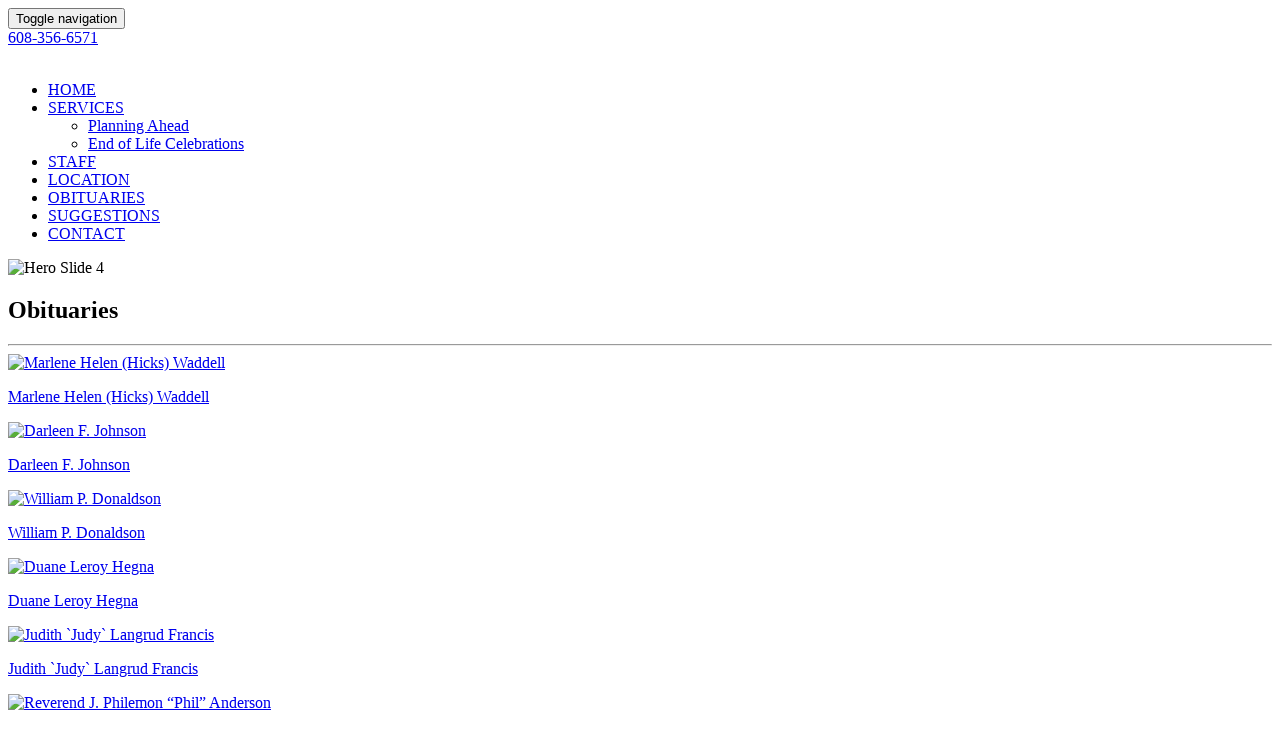

--- FILE ---
content_type: text/html; charset=UTF-8
request_url: https://redlin-ertzfuneralhome.com/148278/js/wow.min.js
body_size: 6507
content:

<!DOCTYPE html>
<html lang="en">
<meta http-equiv="Content-type" content="text/html;charset=UTF-8">
<head>
    <!-- Site Title-->
   
    
 <title>Redlin-Ertz Funeral Home</title>
 <meta charset="utf-8">
    <meta http-equiv="X-UA-Compatible" content="IE=edge">
    <meta name="viewport" content="width=device-width, initial-scale=1">
    <meta name="description" content="">
    <meta name="author" content="">

    <!-- Bootstrap Core CSS -->
    <link href="css/bootstrap.min.css" rel="stylesheet">
    <!-- Web Fonts -->
    <link href='https://fonts.googleapis.com/css?family=Roboto:400,900,700,500,300' rel='stylesheet' type='text/css'>
    <link href='https://fonts.googleapis.com/css?family=Raleway:400,900,700,500,300' rel='stylesheet' type='text/css'>
    <!-- Flaticon CSS -->
    <link href="fonts/flaticon/flaticon.css" rel="stylesheet">
    <!-- font-awesome CSS -->
    <link href="css/font-awesome.min.css" rel="stylesheet">
    <!-- owl.carousel CSS -->
    <link href="owl-carousel/owl.carousel.css" rel="stylesheet">
    <link href="owl-carousel/owl.theme.css" rel="stylesheet">
    <!-- Offcanvas CSS -->
    <link href="css/hippo-off-canvas.css" rel="stylesheet">
    <!-- animate CSS -->
    <link href="css/animate.css" rel="stylesheet">
    <!-- Custom CSS -->
    <link href="css/style.css" rel="stylesheet">
    <!-- Responsive CSS -->
    <link href="css/responsive.css" rel="stylesheet">

    <script src="js/vendor/modernizr-2.8.1.min.js"></script>
    <!-- HTML5 Shim and Respond.js for IE8 support of HTML5 elements and media queries -->
    <!-- WARNING: Respond.js doesn't work if you view the page via file:// -->
    <!--[if lt IE 9]>
	    <script src="js/vendor/html5shim.js"></script>
	    <script src="js/vendor/respond.min.js"></script>
    <![endif]-->
	
	
	<style>
	
	@media (min-width: 768px) {
		/* show 3 items */
		.carousel-inner .active,
		.carousel-inner .active + .carousel-item,
		.carousel-inner .active + .carousel-item + .carousel-item,
		.carousel-inner .active + .carousel-item + .carousel-item + .carousel-item  {display: block;}
		
		.carousel-inner .carousel-item.active:not(.carousel-item-right):not(.carousel-item-left),
		.carousel-inner .carousel-item.active:not(.carousel-item-right):not(.carousel-item-left) + .carousel-item,
		.carousel-inner .carousel-item.active:not(.carousel-item-right):not(.carousel-item-left) + .carousel-item + .carousel-item,
		.carousel-inner .carousel-item.active:not(.carousel-item-right):not(.carousel-item-left) + .carousel-item + .carousel-item + .carousel-item {transition: none;
		}
		
		.carousel-inner .carousel-item-next,
		.carousel-inner .carousel-item-prev { position: relative; transform: translate3d(0, 0, 0); }
		
		.carousel-inner .active.carousel-item + .carousel-item + .carousel-item + .carousel-item + .carousel-item { position: absolute; top: 0; right: -25%; z-index: -1; display: block; visibility: visible; }
		
		/* left or forward direction */
		.active.carousel-item-left + .carousel-item-next.carousel-item-left,
		.carousel-item-next.carousel-item-left + .carousel-item,
		.carousel-item-next.carousel-item-left + .carousel-item + .carousel-item,
		.carousel-item-next.carousel-item-left + .carousel-item + .carousel-item + .carousel-item,
		.carousel-item-next.carousel-item-left + .carousel-item + .carousel-item + .carousel-item + .carousel-item {position: relative;transform: translate3d(-100%, 0, 0); visibility: visible; }
		
		/* farthest right hidden item must be abso position for animations */
		.carousel-inner .carousel-item-prev.carousel-item-right { position: absolute;  top: 0; left: 0; z-index: -1; display: block; visibility: visible; }
		
		/* right or prev direction */
		.active.carousel-item-right + .carousel-item-prev.carousel-item-right,
		.carousel-item-prev.carousel-item-right + .carousel-item,
		.carousel-item-prev.carousel-item-right + .carousel-item + .carousel-item,
		.carousel-item-prev.carousel-item-right + .carousel-item + .carousel-item + .carousel-item,
		.carousel-item-prev.carousel-item-right + .carousel-item + .carousel-item + .carousel-item + .carousel-item {  position: relative; transform: translate3d(100%, 0, 0); visibility: visible;display: block; visibility: visible; }
	
	}

	.owl-item img {
		border: 1px solid #ddd;
		border-radius: 4px;
		padding: 5px;
		max-width: 100%;
		width: auto;
		max-height:100%;
		height: 300px;
		object-fit: cover;
	}
	
	@media (max-width: 680px) {
		.owl-item img {
			border: 1px solid #ddd;
			border-radius: 4px;
			padding: 5px;
			max-width: 100%;
			width: auto !important;
			max-height:100% !important;
			height: 400px;
			object-fit: cover;
		}
	}
</style>

</head>
<body>
    <div id="st-container" class="st-container">
        <div class="st-pusher">
            <div class="st-content">
                <div class="st-content-inner">
                    <!-- Page Header-->
                    
                    <header>
                        <nav class="navbar navbar-default navbar-fixed-top" role="navigation">
                            <div class="container">
                                <div class="navbar-header">
                                    <button type="button" class="navbar-toggle collapsed">
                                        <span class="sr-only">Toggle navigation</span>
                                        <span class="icon-bar"></span>
                                        <span class="icon-bar"></span>
                                        <span class="icon-bar"></span>
                                    </button>
                                    <!--<div class="text-center" style="float: right;color: #ffffff;margin: 10px;">												
										<input type="submit" value="Submit" class="btn btn-primary btn-lg" style="color:#ffffff;border:2px solid #ffffff;    background: transparent;
    border-radius: 5px;" />
									</div>-->
                                    <div class="contact-info" style="">
                                    	<a href="tel:6083566571" ><i class="fa fa-phone" aria-hidden="true"></i> <span>608-356-6571</span></a>
                                    </div>
                                    <!-- offcanvas-trigger-effects -->
                                    <div class="logo">
                                    	<a class="navbar-brand" href="index.php"><img src="img/hdr-logo.png" alt=""></a>
									</div>
                                    <div class="clear-fix"></div>
                                </div>

                                <!-- Collect the nav links, forms, and other content for toggling -->
                                <div class="collapse navbar-collapse navbar-collapse">
                                    <ul class="nav navbar-nav navbar-right">
                                    	<li class="active"><a href="index.php">HOME</a></li>       
										<!--<li class=""><a href="about-us.php">ABOUT US</a></li>-->
                                        <li class="dropdown"><a href="#">SERVICES<b class="caret"></b></a>
                                            <!-- submenu-wrapper -->
                                            <div class="submenu-wrapper submenu-wrapper-topbottom">
                                                <!--inner submenu-wrapper -->
                                                <div class="submenu-inner  submenu-inner-topbottom">
                                                    <ul class="dropdown-menu">
														<!--<li><a href="services.php">SERVICES</a></li>-->
                                                        <li><a href="planning-ahead.php">Planning Ahead</a></li>
                                                        <li><a href="end-of-life-celebrations.php">End of Life Celebrations</a></li>
                                                    </ul>
                                                </div>
                                                <!-- /.inner-submenu-wrapper -->
                                            </div>
                                            <!-- /.submenu-wrapper -->
                                        </li>
										<li class=""><a href="staff-facilities.php">STAFF</a></li>
										<!--<li class=""><a href="https://goo.gl/maps/hWeinPstXMgv5VGP9">LOCATION</a></li>-->
                                        <li class=""><a href="location.php">LOCATION</a></li>
										<li class=""><a href="obituaries.php">OBITUARIES</a></li>
										<li class=""><a href="suggestions.php">SUGGESTIONS</a></li>
										<li class=""><a href="contact-us.php">CONTACT</a></li>
                                    </ul>
                                </div>
                                <!-- /.navbar-collapse -->
                            </div>
                            <!-- /.container -->
                        </nav>
                    </header>
                    <!-- #x-corp-carousel-->
                    <div id="x-corp-carousel" class="carousel slide hero-slide" data-ride="carousel" style="">
                        <!-- Indicators -->
                        <!--<ol class="carousel-indicators">
                            <li data-target="#x-corp-carousel" data-slide-to="0" class="active"></li>
                            <li data-target="#x-corp-carousel" data-slide-to="1"></li>
                            <li data-target="#x-corp-carousel" data-slide-to="2"></li>
                            <li data-target="#x-corp-carousel" data-slide-to="3"></li>
                        </ol>-->

                        <!-- Wrapper for slides -->
                        <div class="carousel-inner" role="listbox">
                           <!-- <div class="item active">-->
                                <!--<img src="img/slide-img-1.png" alt="Hero Slide">-->
                                <!--<div style="width: 100%; height: 740px; background: url(img/banner.png); background-repeat: no-repeat; background-position: center center; background-size: cover;">
                                </div>-->
                                <!--Slide Image-->

                                <!--<div class="container">-->
                                    <!--<div class="carousel-caption">
                                        <small class="animated fadeIn">CALL US TODAY</small>
                                        <div class="phone animated lightSpeedIn">1-800-1234-567</div>
                                        <h1 class="animated lightSpeedIn">Title of Your Product
                                            <br>
                                            Service or Event</h1>

                                        <p class="lead animated lightSpeedIn">
                                            It's a tag line, where you can write a key point of your idea.
                                        It is a long
                                        established fact that a reader will be distracted.
                                        </p>

                                        <a class="btn btn-primary animated lightSpeedIn" href="#">Work With Us Today</a>
                                    </div>-->
                                    <!--.carousel-caption-->
                                <!--</div>-->
                                <!--.container-->
                            <!--</div>-->
                            <!--.item-->
                            <!--<div class="item active">
                                <img src="img/carousel/croped-slide-1.png" alt="Hero Slide 1">                               
                            </div>-->
                            <!--.item-->
                            <!--<div class="item">
                                <img src="img/carousel/croped-slide-2.png" alt="Hero Slide 2">                                
                            </div>-->
                            <!--.item-->
                           <!-- <div class="item">
                                <img src="img/carousel/croped-slide-3.png" alt="Hero Slide 3">                                
                            </div>-->
                            <!--.item-->
                            <div class="item active">
                                <img src="img/carousel/croped-slide-03.png" alt="Hero Slide 4">
                                <!--<div style="width: 100%; height: 740px; background: url(img/carousel/slide-4.png); background-repeat: no-repeat; background-position: center center; background-size: cover;">
                                </div>-->
                                <!--Slide Image-->
                            </div>
                            <!--.item-->

                        </div>
                        <!--.carousel-inner-->

                        <!-- Controls -->
                        <!--<a class="left carousel-control" href="#x-corp-carousel" role="button" data-slide="prev">
                            <i class="fa fa-angle-left" aria-hidden="true"></i>
                            <span class="sr-only">Previous</span>
                        </a>
                        <a class="right carousel-control" href="#x-corp-carousel" role="button" data-slide="next">
                            <i class="fa fa-angle-right" aria-hidden="true"></i>
                            <span class="sr-only">Next</span>
                        </a>-->
                    </div>
                    <!-- END #x-corp-carousel-->

                    <!-- Page Content-->
                    <div class="content-wrapper">
                        
                        <!--<section class="" style="padding:0px;background: #e4b149;">
                            <div class="container">
                                <div class="row" style="display:flex;justify-content: center;">  
                                    <div class="col-lg-7 col-md-9 col-sm-12">
                                        <img src="img/under-construction.png" style="width: 100%; height: auto;border-radius:0px;" />
                                    </div>
                                </div>
                            </div>
                        </section>-->
						
						<section class="sec-obituaries">
                            <div class="container">
                                <div class="row">
                                    <h2 class="wow fadeInDown text-center">Obituaries</h2>
                                    <hr />
                                    <div class="clear-fix"></div>								
									<div class="owl-carousel owl-theme">
                                                                            	<div class="item">
                                            <div >
                                                <a  href="obituary-detail.php?obituary_id=10763375">                 
                                                                                                <img src="administrator/uploads/thumbnail_1768857768.jpg" alt="Marlene Helen (Hicks) Waddell"/>
                                                 
                                                </a>
                                                <p>  
                                               
                                                <a  class="small-txt" href="obituary-detail.php?obituary_id=10763375">
                                              
                                              Marlene Helen (Hicks) Waddell            
            
                                                </a></p>
                                            </div>
                                        </div>
                                                                            	<div class="item">
                                            <div >
                                                <a  href="obituary-detail.php?obituary_id=10763374">                 
                                                                                                <img src="administrator/uploads/thumbnail_1768501121.jpg" alt="Darleen F. Johnson"/>
                                                 
                                                </a>
                                                <p>  
                                               
                                                <a  class="small-txt" href="obituary-detail.php?obituary_id=10763374">
                                              
                                              Darleen F. Johnson            
            
                                                </a></p>
                                            </div>
                                        </div>
                                                                            	<div class="item">
                                            <div >
                                                <a  href="obituary-detail.php?obituary_id=10763373">                 
                                                                                                <img src="administrator/uploads/thumbnail_1768424474.jpeg" alt="William P. Donaldson"/>
                                                 
                                                </a>
                                                <p>  
                                               
                                                <a  class="small-txt" href="obituary-detail.php?obituary_id=10763373">
                                              
                                              William P. Donaldson            
            
                                                </a></p>
                                            </div>
                                        </div>
                                                                            	<div class="item">
                                            <div >
                                                <a  href="obituary-detail.php?obituary_id=10763372">                 
                                                                                                <img src="administrator/uploads/thumbnail_1767466831.jpg" alt="Duane Leroy Hegna"/>
                                                 
                                                </a>
                                                <p>  
                                               
                                                <a  class="small-txt" href="obituary-detail.php?obituary_id=10763372">
                                              
                                              Duane Leroy Hegna            
            
                                                </a></p>
                                            </div>
                                        </div>
                                                                            	<div class="item">
                                            <div >
                                                <a  href="obituary-detail.php?obituary_id=10763371">                 
                                                                                                <img src="administrator/uploads/thumbnail_1767373702.jpg" alt="Judith `Judy` Langrud Francis"/>
                                                 
                                                </a>
                                                <p>  
                                               
                                                <a  class="small-txt" href="obituary-detail.php?obituary_id=10763371">
                                              
                                              Judith `Judy` Langrud Francis            
            
                                                </a></p>
                                            </div>
                                        </div>
                                                                            	<div class="item">
                                            <div >
                                                <a  href="obituary-detail.php?obituary_id=10763370">                 
                                                                                                <img src="administrator/uploads/thumbnail_1766891731.jpeg" alt="Reverend J. Philemon “Phil” Anderson"/>
                                                 
                                                </a>
                                                <p>  
                                               
                                                <a  class="small-txt" href="obituary-detail.php?obituary_id=10763370">
                                              
                                              Reverend J. Philemon “Phil” Anderson            
            
                                                </a></p>
                                            </div>
                                        </div>
                                                                            	<div class="item">
                                            <div >
                                                <a  href="obituary-detail.php?obituary_id=10763369">                 
                                                                                                <img src="administrator/uploads/thumbnail_1766776584.jpeg" alt="Kathy Siberz"/>
                                                 
                                                </a>
                                                <p>  
                                               
                                                <a  class="small-txt" href="obituary-detail.php?obituary_id=10763369">
                                              
                                              Kathy Siberz            
            
                                                </a></p>
                                            </div>
                                        </div>
                                                                            	<div class="item">
                                            <div >
                                                <a  href="obituary-detail.php?obituary_id=10763368">                 
                                                                                                <img src="administrator/uploads/thumbnail_1766511987.jpg" alt="Nancy Jean Dahlke"/>
                                                 
                                                </a>
                                                <p>  
                                               
                                                <a  class="small-txt" href="obituary-detail.php?obituary_id=10763368">
                                              
                                              Nancy Jean Dahlke            
            
                                                </a></p>
                                            </div>
                                        </div>
                                                                            	<div class="item">
                                            <div >
                                                <a  href="obituary-detail.php?obituary_id=10763367">                 
                                                                                                <img src="administrator/uploads/thumbnail_1766501395.jpg" alt="Joseph Michael Beal"/>
                                                 
                                                </a>
                                                <p>  
                                               
                                                <a  class="small-txt" href="obituary-detail.php?obituary_id=10763367">
                                              
                                              Joseph Michael Beal            
            
                                                </a></p>
                                            </div>
                                        </div>
                                                                            	<div class="item">
                                            <div >
                                                <a  href="obituary-detail.php?obituary_id=10763366">                 
                                                                                                <img src="administrator/uploads/thumbnail_1766185849.jpg" alt="Frances Katherine Bartholomew Wilson"/>
                                                 
                                                </a>
                                                <p>  
                                               
                                                <a  class="small-txt" href="obituary-detail.php?obituary_id=10763366">
                                              
                                              Frances Katherine Bartholomew Wilson            
            
                                                </a></p>
                                            </div>
                                        </div>
                                                                            </div>                                        
                                    <div style="text-align:center;padding-top:25px"> 
                                        <a href="obituaries.php" class="btn btn-primary btn-lg wow fadeInDown animated">See all obituaries</a>
                                    </div>
                                	<!--<div class="obituaries col-lg-12">
										<div class="item col-lg-3 col-md-3 col-sm-3">
                                        	<div class="pad15">
                                            	<img src="img/obituaries/Trachsler-Adeline.jpg" alt="Trachsler Adeline" />
                                                <p>Adeline Trachsler, Baraboo</p>
                                                <!--<div class="btn-submit-wrape">
                                                	<span class="btn-submit-flower"><input type="submit" value="Submit Flowers" class="btn btn-primary btn-lg" /></span>
                                                    <span class="btn-submit-obit"><input type="submit" value="Submit an Obit" class="btn btn-primary btn-lg" /></span>
                                                    <div class="clear-fix"></div>
                                            	</div>-->
                                        	<!--</div>
                                    	</div>
										<div class="item col-lg-3 col-md-3 col-sm-3">
											<div class="pad15">
												<img src="img/obituaries/John-Nall.jpg" alt="John Nall, Baraboo" />
												<p>John Nall, Baraboo</p>                                                   
											</div>
										</div>
										<div class="item col-lg-3 col-md-3 col-sm-3">
											<div class="pad15">
												<img src="img/obituaries/Patrick-Coleman.jpg" alt="Patrick Morton Coleman, Baraboo" />
												<p>Patrick Morton Coleman, Baraboo</p>
                                                   
											</div>
										</div>
										<div class="item col-lg-3 col-md-3 col-sm-3">
											<div class="pad15">
												<img src="img/obituaries/Christofersen-Audrey.jpg" alt="Audrey Lamb (Mrs. Arthur W.) Christofersen, Baraboo" />
												<p>Audrey Lamb (Mrs. Arthur W.) Christofersen, Baraboo</p>
												<!--<div class="btn-submit-wrape">
                                                    <span class="btn-submit-flower"><input type="submit" value="Submit Flowers" class="btn btn-primary btn-lg" /></span>
                                                    <span class="btn-submit-obit"><input type="submit" value="Submit an Obit" class="btn btn-primary btn-lg" /></span>
                                            		<div class="clear-fix"></div>
                                                </div>-->
                                        	<!--</div>
                                        </div>
									<div> -->                                 
								</div>
							</div>      
                        </section>
                        
                        <section class="">
                            <div class="container">
                                <div class="row">
                                    <!--<h2 class="wow fadeInDown text-center"></h2>
                                    <hr />-->                                    
                                    <div class="col-lg-7 col-sm-12">
                                        <p>
                                            We are excited to introduce you to Izzy, the funeral home's new certified therapy dog. Izzy was born in March of 2021 and is a purebred black lab. She loves meeting new people and helping families during the arrangement conferences, during visitations and funerals. Feel free to stop in sometime and meet her! When she isn't working, she enjoys being a family dog and playing fetch.
                                        </p>
                                    </div>
									<div class="col-lg-1 col-sm-12"></div>
                                    <div class="col-lg-4 col-sm-12">
                                        <img src="img/certified-therapy-dog.jpg" style="width: 100%; height: auto;border-radius:10px;" />
                                    </div>
                                </div>
								<div class="row">
                                    <div class="col-lg-12 col-sm-12">
										<p class="text-center"><a style='font-size:24px' class="btn btn-primary btn-lg" href="PDFs/prearrangement_form.pdf" target="_blank" title="Prearrangements Form"><strong>Prearrangement Form</strong></a></p>
									</div>
								</div>
                            </div>
                            <!-- /.container -->
                        </section>
						
                        <section class="support-wrapper">
                            <div class="container">
                                <div class="row">
                                    <h2 class="wow fadeInDown text-center">Serving all faiths since 1939</h2>
                                    <hr />
                                    <!--<div class="col-lg-8 col-lg-offset-1 text-center">-->
                                    <div class="col-lg-12 off">
                                        <p>
                                            <!--In order to provide the community with newer facilities, more parking and easier access, the property located at 401 Madison Avenue was purchased in July of 2004. Mandy started her career in funeral service in 2005 in the Milwaukee area. After graduating from MATC - West Allis in 2006 with her degree in Funeral Service she made her way to her home town to serve the community. She became a licensed insurance intermediary in August of 2013 to further assist families. In May of 2016 Mandy purchased the business from Gary and Sandy Redlin who proudly served the Baraboo area for over 30 years.-->
                                            In order to provide the community with newer facilities, more parking and easier access, the property located at 401 Madison Avenue was purchased in July of 2004. Mandy Ertz started her career in funeral service in 2005 in the Milwaukee area. After graduating from MATC – West Allis in 2006 with her degree in Funeral Service she made her way to her hometown to serve the community. She became a licensed insurance intermediary in August of 2013 to further assist families. In May of 2016 Mandy purchased the business from the Redlin’s. In July of 2021 it was renamed Redlin-Ertz Funeral Home and continues to uphold the respectful and high quality service the community has known for over 80 years.
                                        </p>

                                        <!--<a class="btn btn-primary btn-lg wow fadeInDown" href="#">Get Instant Support</a>-->
                                    </div>
                                    <!--<div class="col-lg-5">
                                        <img src="img/slide-img-2.png" style="width: 100%; height: auto;" />
                                    </div>-->
                                </div>
                            </div>
                            <!-- /.container -->
                        </section>
							
                        <section class="handover-wrapper">
                            <div class="container">
                                <!--<h2 class="section-title wow fadeInDown text-center">Services</h2>-->                                
                                <div class="row">
                                    <h2 class="wow fadeInDown text-center">Services</h2>
                                    <hr />
                                    <div class="col-md-6 col-md-push-6 wow fadeRight">
                                        <div class="handover-project">
                                            <h2 class="section-title wow fadeInDown">End of Life Celebrations</h2>
                                            <!--<p>
                                                In addition to advance funeral planning we are also financial advisors and help our clients with the following:
                                            </p>-->
    
                                            <ul class="check-square">
                                                <li>Cremation Services</li>
                                                <li>Funeral Services</li>
                                            </ul>
                                            <div class="btn-wrap">
                                                <a class="btn btn-primary btn-lg wow fadeInDown" href="end-of-life-celebrations.php">Read More</a>
                                            </div>
                                        </div>
                                    </div>
                                    <!-- /.col-md-6 -->

                                    <div class="col-md-6 col-md-pull-6 wow fadeInLeft">
                                        <div class="handover-project">
                                            <h2 class="section-title wow fadeInDown">Planning Ahead</h2>
                                            <ul class="check-square">
                                                <li>Prearrangements</li>
                                                <li>Funeral Trust Agreements</li>
                                            </ul>
                                            <div class="btn-wrap">
                                                <a class="btn btn-primary btn-lg wow fadeInDown" href="planning-ahead.php">Read More</a>
                                            </div>
                                        </div>
                                        <!-- /.handover-project -->
                                    </div>
                                    <!-- /.col-md-6 -->
                                </div>
                                <!-- /.row -->
                            </div>
                            <!-- /.container -->
                        </section>

                        <section class="subscription-wrapper text-center">
                            <div class="container">
                                <div class="row">
                                    <h2 class="wow fadeInDown">Contact Us</h2>
                                    <hr />

									<div class="col-lg-12 col-md-12 col-sm-12 text-left wow fadeInLeft">
                                    	<div class="col-lg-4 col-md-4 col-sm-4 contact-info">
                                            401 Madison Avenue,
                                            <br />
                                            Baraboo, WI, 53913
                                            <br />
                                            Phone Number: <a href="ted:6083566571" title="Call Us Here"><!--<i class="fa fa-phone" aria-hidden="true"></i>--> 608-356-6571</a>
                                            <br />
											<br />
                                        </div>
                                        <div class="clear-fix"></div>
                                    </div>
                                    
                                    <div class="col-lg-6 col-md-6 col-sm-6 text-left wow fadeInLeft">
                                        <iframe src="https://www.google.com/maps/embed?pb=!1m14!1m8!1m3!1d2894.9352664242733!2d-89.7494669!3d43.4828213!3m2!1i1024!2i768!4f13.1!3m3!1m2!1s0x88076a781ac57907%3A0x298fe0d2d7589696!2s401%20Madison%20Ave%2C%20Baraboo%2C%20WI%2053913%2C%20USA!5e0!3m2!1sen!2sin!4v1760506076717!5m2!1sen!2sin" style="width: 100%; height: 290px;" frameborder="0" style="border: 0" allowfullscreen></iframe>
                                    </div>
                                    <!-- /.col-md-6 -->

                                    <div class="col-lg-6 col-md-6 col-sm-6 text-left wow fadeInRight">
                                        <div class="contact-us-form">
                                        	<form method="post" action="sendmail.php" id="contactForm2" class="contact-form">
                                                <div class="row">
                                                    <div class="col-md-6">
                                                        <div class="input-group">
                                                            <label class="sr-only" for="name">Name</label>
                                                            <span class="input-group-addon" id="basic-addon1"><i class="fa fa-user"></i></span>
                                                            <input id="name" name="name" type="text" class="form-control" required="" placeholder="Name">
                                                        </div>
                                                    </div>
                                                    <div class="col-md-6">
                                                        <div class="input-group">
                                                            <label class="sr-only" for="email">Email address</label>
                                                            <span class="input-group-addon" id="basic-addon2"><i class="fa fa-envelope"></i></span>
                                                            <input id="email" name="email" type="email" class="form-control" required="" placeholder="Email">
                                                        </div>
                                                    </div>
                                                </div>
                                                <div class="row">
                                                    <div class="col-md-6">
                                                        <div class="input-group">
                                                            <label class="sr-only" for="phone">Phone</label>
                                                            <span class="input-group-addon" id="basic-addon3"><i class="fa fa-phone"></i></span>
                                                            <input id="phone" name="phone" type="text" class="form-control" required="" placeholder="Phone">
                                                        </div>
                                                    </div>
                                                    <div class="col-md-6">
                                                        <div class="input-group">
                                                            <label class="sr-only" for="subject">Subject</label>
                                                            <span class="input-group-addon" id="basic-addon4"><i class="fa fa-file-text"></i></span>
                                                            <input id="subject" name="subject" type="text" class="form-control" required="" placeholder="Subject">
                                                        </div>
                                                    </div>
                                                </div>
                                                <div class="row">
                                                    <div class="col-md-12">
                                                        <div class="input-group text-area">
                                                            <label class="sr-only" for="message">Message</label>
                                                            <span class="input-group-addon" id="basic-addon5"><i class="fa fa-file-text-o"></i></span>
                                                            <textarea id="message" name="message" class="form-control" rows="6" required="" placeholder="Message"></textarea>
                                                        </div>
	                                                </div>
                                                </div>
                                                <div class="row">
                                                	<div class="col-md-2"></div>
                                                    <div class="col-md-6 text-center wow fadeInLeft">
                                                        <div class="input-group">
                                                            <div class="g-recaptcha" data-sitekey="6LfE_6gUAAAAANzL2Im4I35KRCukaL2mBv5y6uK0"></div>
                                                        	<div class="clear-fix"></div>
                                                        </div>
	                                                </div>
                                                	<div class="col-md-3"></div>
                                                </div>
                                                <div class="text-center">
												
                                                    <input type="submit" value="Send" class="btn btn-primary btn-lg" />
                                                </div>
                                            </form>
                                        </div>
                                    </div>
                                    <!-- /.col-md-6 -->
                                </div>
                                <!-- /.row -->
                            </div>
                            <!-- /.container -->
                        </section>

                    </div>
                    <!-- /.content-wrapper -->

                    <!-- Page Footer-->
                                        <section class="footer-widget-wrapper">
                        <div class="container">
                            <div class="row">
                                <div class="col-md-12 col-sm-12 col-xs-12">
                                    <div class="footer-widget text-center">
                                        <!--<h3 class="wow fadeInDown">Quick Links</h3>-->
                                        <ul class="wow fadeInDown">
                                        	<li class=""><a href="index.php">HOME</a></li>										
                                            <!--<li class=""><a href="about-us.php">ABOUT US</a></li>-->
                                            <li class=""><a href="services.php">SERVICES</a></li>
                                            <li class=""><a href="staff-facilities.php">STAFF</a></li>
											<!--<li class=""><a href="https://goo.gl/maps/hWeinPstXMgv5VGP9">LOCATION</a></li>-->
                                        	<li class=""><a href="location.php">LOCATION</a></li>                                    
                                            <li class=""><a href="obituaries.php">OBITUARIES</a></li>
                                            <li class=""><a href="suggestions.php">SUGGESTIONS</a></li>
                                            <li class=""><a href="contact-us.php">CONTACT</a></li>
                                        </ul>
                                    </div>
                                    <!-- /.footer-widget -->
                                </div>
                            </div>
                            <!-- /.row -->
                        </div>
                        <!-- /.container -->
                    </section>

                    <footer class="footer-wrapper">
                        <div class="container">
                            <div class="row">
                                <div class="col-md-12">
                                    <div class="copyright wow fadeInDown text-center">
                                        <p>Copyright &copy; 2025 Redlin-Ertz Funeral Home. All Rights Reserved.</p>
                                    </div>
                                    <!-- /.copyright -->
                                </div>
                                <!-- /.col-md-12 -->
                            </div>
                            <!-- /.row -->
                        </div>
                        <!-- /.container -->
                    </footer>                </div>
                <!-- .st-content-inner -->
            </div>
            <!-- .st-content -->
        </div>
        <!-- .st-pusher -->

        <!-- ======== Mobile MENU ========= -->
        
        <!-- ======== Mobile MENU ========= -->
        <div class="offcanvas-menu offcanvas-effect visible-xs">
            <button type="button" class="close" aria-hidden="true" data-toggle="offcanvas" id="off-canvas-close-btn">X</button>
            <h3>
                <!--Sidebar Menu-->
            </h3>

			<ul class="wow fadeInDown">                                           
				<!--<li class=""><a href="about-us.php">ABOUT US</a></li>-->
				<li class=""><a href="services.php">SERVICES</a></li>
				<li class=""><a href="staff-facilities.php">STAFF</a></li>
				<!--<li class=""><a href="https://goo.gl/maps/hWeinPstXMgv5VGP9">LOCATION</a></li>-->
				<li class=""><a href="location.php">LOCATION</a></li>                                    
				<li class=""><a href="obituaries.php">OBITUARIES</a></li>
				<li class=""><a href="suggestions.php">SUGGESTIONS</a></li>
				<li class=""><a href="contact-us.php">CONTACT</a></li>
			</ul>
        </div>
        <!-- .offcanvas-menu -->
        <!-- .offcanvas-menu -->
    </div>
    <!-- /st-container -->

    
    <!-- jQuery -->
    <script src="js/jquery.js"></script>
    <!-- Bootstrap Core JavaScript -->
    <script src="js/bootstrap.min.js"></script>
    <!-- wow.min.js -->
    <script src="js/wow.min.js"></script>
    <!-- owl-carousel -->
    <script src="owl-carousel/owl.carousel.min.js"></script>
    <!-- smoothscroll -->
    <!--<script src="js/smoothscroll.js"></script>-->
    <!-- Offcanvas Menu -->
    <script src="js/hippo-offcanvas.js"></script>
    <!-- easypiechart -->
    <script src="js/jquery.easypiechart.min.js"></script>
    <!-- Scrolling Nav JavaScript -->
    <script src="js/jquery.easing.min.js"></script>
    <!-- Magnific-popup -->
    <script src="js/jquery.magnific-popup.min.js"></script>
    <!-- Shuffle.min js -->
    <script src="js/jquery.shuffle.min.js"></script>
    <!-- Custom Script -->
    <script src="js/scripts.js"></script>
	
	
	
    <!-- Preloader -->
    <div id="preloader">
        <div id="status">
            <div class="status-mes"></div>
        </div>
    </div>    
        
    <script>
		$('.owl-carousel').owlCarousel({
			autoPlay:true,
			autoPlayTimeout:5000,
			loop:true,
			margin:10,
			nav:true,
			responsive:{
				0:{	items:1},
				600:{items:2},
				1000:{items:4}
			}
		});

    </script>

	
	<style>
	.owl-item .item{margin: 7px;}	
	.owl-item p{display: flex; flex-direction: column;flex-wrap: wrap; align-content: center; justify-content: center;background-color: #283891;padding: 15px; min-height: 80px;}
	.owl-item a{color: white;text-align: center; display: flex; justify-content: center; align-items: center;}
	.owl-item img{border: 1px solid #ddd; border-radius: 4px; padding: 5px;width: 100%;max-height:300px;}
	
	</style>
</body>
</html>
